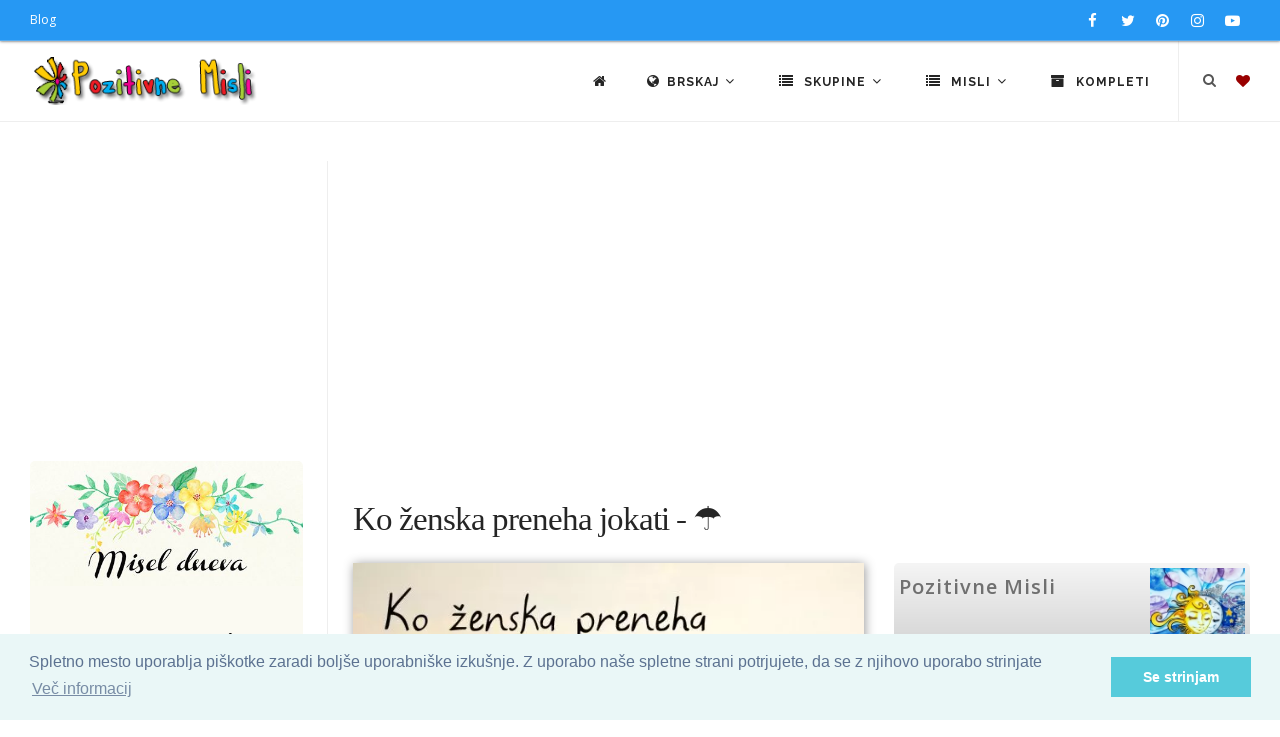

--- FILE ---
content_type: text/html; charset=utf-8
request_url: https://www.google.com/recaptcha/api2/aframe
body_size: 267
content:
<!DOCTYPE HTML><html><head><meta http-equiv="content-type" content="text/html; charset=UTF-8"></head><body><script nonce="hs1l0Lzv3nT2yG5BUxZ3sQ">/** Anti-fraud and anti-abuse applications only. See google.com/recaptcha */ try{var clients={'sodar':'https://pagead2.googlesyndication.com/pagead/sodar?'};window.addEventListener("message",function(a){try{if(a.source===window.parent){var b=JSON.parse(a.data);var c=clients[b['id']];if(c){var d=document.createElement('img');d.src=c+b['params']+'&rc='+(localStorage.getItem("rc::a")?sessionStorage.getItem("rc::b"):"");window.document.body.appendChild(d);sessionStorage.setItem("rc::e",parseInt(sessionStorage.getItem("rc::e")||0)+1);localStorage.setItem("rc::h",'1769026920901');}}}catch(b){}});window.parent.postMessage("_grecaptcha_ready", "*");}catch(b){}</script></body></html>